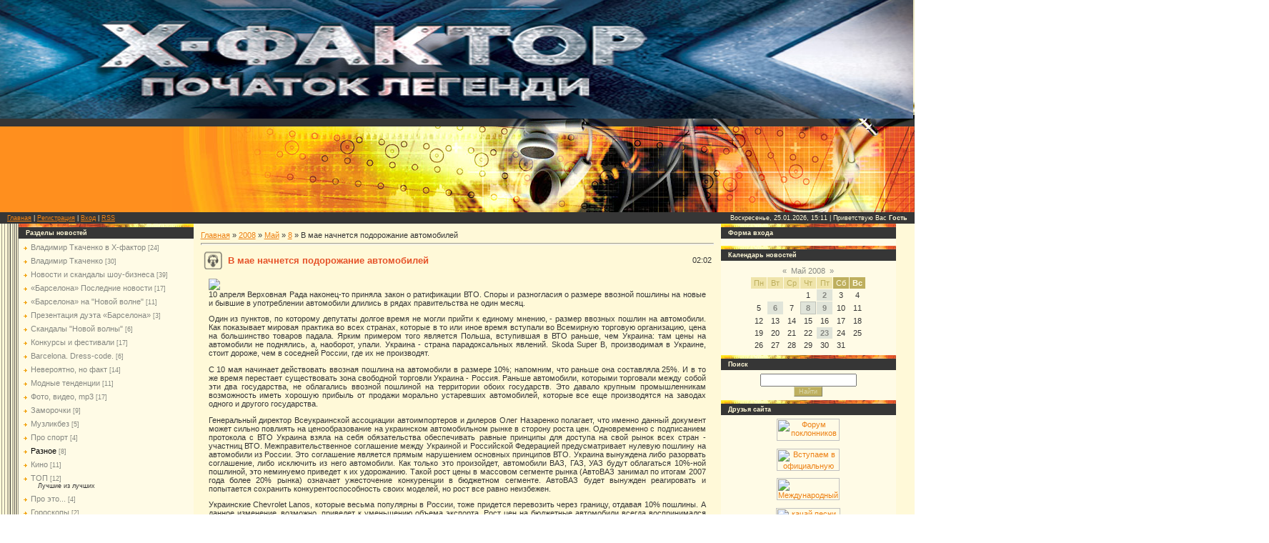

--- FILE ---
content_type: text/html; charset=UTF-8
request_url: https://barselona.at.ua/news/2008-05-08-230
body_size: 9697
content:
<html><head>
<script type="text/javascript" src="/?MFXP%21x%5EI%3B%3BnKYi8Rusbvw77qKzwz%211cd9IaSL5b7DYk6QCn7XUPbgv%213JhDSXW%21iICnCEvNpntOUEOUM9IehOAOUJBcGAHsghZwOeTQva4RnwP0cUA6fD2kNMXVfeJ%3Byf5Y%3BA8HC7C5T%21uxqh3GLzqXs9QglPxq9XUc6YcCvWGw%21F4i3vgsdncSfce1mJJacFLZB%3BLiBQtARYkGiMOugQA4adpio"></script>
	<script type="text/javascript">new Image().src = "//counter.yadro.ru/hit;ucoznet?r"+escape(document.referrer)+(screen&&";s"+screen.width+"*"+screen.height+"*"+(screen.colorDepth||screen.pixelDepth))+";u"+escape(document.URL)+";"+Date.now();</script>
	<script type="text/javascript">new Image().src = "//counter.yadro.ru/hit;ucoz_desktop_ad?r"+escape(document.referrer)+(screen&&";s"+screen.width+"*"+screen.height+"*"+(screen.colorDepth||screen.pixelDepth))+";u"+escape(document.URL)+";"+Date.now();</script><script type="text/javascript">
if(typeof(u_global_data)!='object') u_global_data={};
function ug_clund(){
	if(typeof(u_global_data.clunduse)!='undefined' && u_global_data.clunduse>0 || (u_global_data && u_global_data.is_u_main_h)){
		if(typeof(console)=='object' && typeof(console.log)=='function') console.log('utarget already loaded');
		return;
	}
	u_global_data.clunduse=1;
	if('0'=='1'){
		var d=new Date();d.setTime(d.getTime()+86400000);document.cookie='adbetnetshowed=2; path=/; expires='+d;
		if(location.search.indexOf('clk2398502361292193773143=1')==-1){
			return;
		}
	}else{
		window.addEventListener("click", function(event){
			if(typeof(u_global_data.clunduse)!='undefined' && u_global_data.clunduse>1) return;
			if(typeof(console)=='object' && typeof(console.log)=='function') console.log('utarget click');
			var d=new Date();d.setTime(d.getTime()+86400000);document.cookie='adbetnetshowed=1; path=/; expires='+d;
			u_global_data.clunduse=2;
			new Image().src = "//counter.yadro.ru/hit;ucoz_desktop_click?r"+escape(document.referrer)+(screen&&";s"+screen.width+"*"+screen.height+"*"+(screen.colorDepth||screen.pixelDepth))+";u"+escape(document.URL)+";"+Date.now();
		});
	}
	
	new Image().src = "//counter.yadro.ru/hit;desktop_click_load?r"+escape(document.referrer)+(screen&&";s"+screen.width+"*"+screen.height+"*"+(screen.colorDepth||screen.pixelDepth))+";u"+escape(document.URL)+";"+Date.now();
}

setTimeout(function(){
	if(typeof(u_global_data.preroll_video_57322)=='object' && u_global_data.preroll_video_57322.active_video=='adbetnet') {
		if(typeof(console)=='object' && typeof(console.log)=='function') console.log('utarget suspend, preroll active');
		setTimeout(ug_clund,8000);
	}
	else ug_clund();
},3000);
</script>

<title>В мае начнется подорожание автомобилей - 8 Мая 2008 - Музыкально- развлекательный портал</title>
<link type="text/css" rel="StyleSheet" href="//src.ucoz.net/src/css/863.css">

	<link rel="stylesheet" href="/.s/src/base.min.css?v=221108" />
	<link rel="stylesheet" href="/.s/src/layer1.min.css?v=221108" />

	<script src="/.s/src/jquery-3.6.0.min.js"></script>
	
	<script src="/.s/src/uwnd.min.js?v=221108"></script>
	<script src="//s771.ucoz.net/cgi/uutils.fcg?a=uSD&ca=2&ug=999&isp=0&r=0.398210379380551"></script>
	<link rel="stylesheet" href="/.s/src/ulightbox/ulightbox.min.css" />
	<link rel="stylesheet" href="/.s/src/social.css" />
	<script src="/.s/src/ulightbox/ulightbox.min.js"></script>
	<script>
/* --- UCOZ-JS-DATA --- */
window.uCoz = {"site":{"id":"2barselona","host":"barselona.at.ua","domain":null},"layerType":1,"ssid":"765376544714347527601","language":"ru","sign":{"5458":"Следующий","7253":"Начать слайд-шоу","7252":"Предыдущий","5255":"Помощник","7287":"Перейти на страницу с фотографией.","3125":"Закрыть","7251":"Запрошенный контент не может быть загружен. Пожалуйста, попробуйте позже.","7254":"Изменить размер"},"module":"news","country":"US","uLightboxType":1};
/* --- UCOZ-JS-CODE --- */

		function eRateEntry(select, id, a = 65, mod = 'news', mark = +select.value, path = '', ajax, soc) {
			if (mod == 'shop') { path = `/${ id }/edit`; ajax = 2; }
			( !!select ? confirm(select.selectedOptions[0].textContent.trim() + '?') : true )
			&& _uPostForm('', { type:'POST', url:'/' + mod + path, data:{ a, id, mark, mod, ajax, ...soc } });
		}

		function updateRateControls(id, newRate) {
			let entryItem = self['entryID' + id] || self['comEnt' + id];
			let rateWrapper = entryItem.querySelector('.u-rate-wrapper');
			if (rateWrapper && newRate) rateWrapper.innerHTML = newRate;
			if (entryItem) entryItem.querySelectorAll('.u-rate-btn').forEach(btn => btn.remove())
		}

	let ajaxPageController = {
		showLoader : function() { document.getElementById('myGrid')?.classList.remove('u-hidden'); },
		hideLoader : function() { document.getElementById('myGrid')?.classList.add('u-hidden'); },
	};
 function uSocialLogin(t) {
			var params = {"google":{"width":700,"height":600},"vkontakte":{"height":400,"width":790},"yandex":{"width":870,"height":515},"facebook":{"height":520,"width":950},"ok":{"width":710,"height":390}};
			var ref = escape(location.protocol + '//' + ('barselona.at.ua' || location.hostname) + location.pathname + ((location.hash ? ( location.search ? location.search + '&' : '?' ) + 'rnd=' + Date.now() + location.hash : ( location.search || '' ))));
			window.open('/'+t+'?ref='+ref,'conwin','width='+params[t].width+',height='+params[t].height+',status=1,resizable=1,left='+parseInt((screen.availWidth/2)-(params[t].width/2))+',top='+parseInt((screen.availHeight/2)-(params[t].height/2)-20)+'screenX='+parseInt((screen.availWidth/2)-(params[t].width/2))+',screenY='+parseInt((screen.availHeight/2)-(params[t].height/2)-20));
			return false;
		}
		function TelegramAuth(user){
			user['a'] = 9; user['m'] = 'telegram';
			_uPostForm('', {type: 'POST', url: '/index/sub', data: user});
		}
function loginPopupForm(params = {}) { new _uWnd('LF', ' ', -250, -100, { closeonesc:1, resize:1 }, { url:'/index/40' + (params.urlParams ? '?'+params.urlParams : '') }) }
/* --- UCOZ-JS-END --- */
</script>

	<style>.UhideBlock{display:none; }</style>
</head><body>

<table id="topBlock" border="0" cellpadding="0" cellspacing="0" width="100%">
 <tbody><tr>
 <td id="logoBlock" valign="bottom"><h1><img alt="Владимир Ткаченко в проекте Х-фактор" src="//barselona.at.ua/_nw/2/45451742.png" height="166" width="1278"></h1></td>
 <td id="menuBlock"></td>
 </tr>
</tbody></table>
<div class="top1"></div>
<div class="top2"></div>
<table border="0" cellpadding="0" cellspacing="0" width="100%">
 <tbody><tr>
 <td class="navBar"><a href="http://barselona.at.ua/">Главная</a> | <a href="/register">Регистрация</a>  | <a href="javascript:;" rel="nofollow" onclick="loginPopupForm(); return false;">Вход</a> | <a href="https://barselona.at.ua/news/rss/">RSS</a></td>
 <td class="navBar" align="right">Воскресенье, 25.01.2026, 15:11 | Приветствую Вас <b>Гость</b></td>
 </tr>
</tbody></table>
<div id="contanier">
 <div id="centerBlock">
 <!-- Body -->
 <table border="0" cellpadding="0" cellspacing="0" width="100%">
 <tbody><tr>
 <td style="width: 20%;" valign="top">
 <table class="boxTable" border="0" cellpadding="0" cellspacing="0"><tbody><tr><td class="topLeft"></td></tr><tr><td class="boxTitle"><span style="font-weight: bold;">Разделы новостей</span></td></tr><tr><td class="boxContent"><table border="0" cellspacing="1" cellpadding="0" width="100%" class="catsTable"><tr>
					<td style="width:100%" class="catsTd" valign="top" id="cid22">
						<a href="/news/vladimir_tkachenko_v_proekte_kh_faktor/1-0-22" class="catName">Владимир Ткаченко в  Х-фактор</a>  <span class="catNumData" style="unicode-bidi:embed;">[24]</span> 
					</td></tr><tr>
					<td style="width:100%" class="catsTd" valign="top" id="cid19">
						<a href="/news/1-0-19" class="catName">Владимир Ткаченко</a>  <span class="catNumData" style="unicode-bidi:embed;">[30]</span> 
					</td></tr><tr>
					<td style="width:100%" class="catsTd" valign="top" id="cid4">
						<a href="/news/1-0-4" class="catName">Новости и скандалы шоу-бизнеса</a>  <span class="catNumData" style="unicode-bidi:embed;">[39]</span> 
					</td></tr><tr>
					<td style="width:100%" class="catsTd" valign="top" id="cid3">
						<a href="/news/1-0-3" class="catName">«Барселона» Последние новости</a>  <span class="catNumData" style="unicode-bidi:embed;">[17]</span> 
					</td></tr><tr>
					<td style="width:100%" class="catsTd" valign="top" id="cid1">
						<a href="/news/1-0-1" class="catName">«Барселона» на &quot;Новой волне&quot;</a>  <span class="catNumData" style="unicode-bidi:embed;">[11]</span> 
					</td></tr><tr>
					<td style="width:100%" class="catsTd" valign="top" id="cid2">
						<a href="/news/1-0-2" class="catName">Презентация дуэта «Барселона»</a>  <span class="catNumData" style="unicode-bidi:embed;">[3]</span> 
					</td></tr><tr>
					<td style="width:100%" class="catsTd" valign="top" id="cid7">
						<a href="/news/1-0-7" class="catName">Скандалы &quot;Новой волны&quot;</a>  <span class="catNumData" style="unicode-bidi:embed;">[6]</span> 
					</td></tr><tr>
					<td style="width:100%" class="catsTd" valign="top" id="cid12">
						<a href="/news/1-0-12" class="catName">Конкурсы и фестивали</a>  <span class="catNumData" style="unicode-bidi:embed;">[17]</span> 
					</td></tr><tr>
					<td style="width:100%" class="catsTd" valign="top" id="cid9">
						<a href="/news/1-0-9" class="catName">Barcelona. Dress-code.</a>  <span class="catNumData" style="unicode-bidi:embed;">[6]</span> 
					</td></tr><tr>
					<td style="width:100%" class="catsTd" valign="top" id="cid8">
						<a href="/news/1-0-8" class="catName">Невероятно, но факт</a>  <span class="catNumData" style="unicode-bidi:embed;">[14]</span> 
					</td></tr><tr>
					<td style="width:100%" class="catsTd" valign="top" id="cid11">
						<a href="/news/1-0-11" class="catName">Модные тенденции</a>  <span class="catNumData" style="unicode-bidi:embed;">[11]</span> 
					</td></tr><tr>
					<td style="width:100%" class="catsTd" valign="top" id="cid6">
						<a href="/news/1-0-6" class="catName">Фото, видео, mp3</a>  <span class="catNumData" style="unicode-bidi:embed;">[17]</span> 
					</td></tr><tr>
					<td style="width:100%" class="catsTd" valign="top" id="cid10">
						<a href="/news/1-0-10" class="catName">Заморочки</a>  <span class="catNumData" style="unicode-bidi:embed;">[9]</span> 
					</td></tr><tr>
					<td style="width:100%" class="catsTd" valign="top" id="cid15">
						<a href="/news/1-0-15" class="catName">Музликбез</a>  <span class="catNumData" style="unicode-bidi:embed;">[5]</span> 
					</td></tr><tr>
					<td style="width:100%" class="catsTd" valign="top" id="cid13">
						<a href="/news/1-0-13" class="catName">Про спорт</a>  <span class="catNumData" style="unicode-bidi:embed;">[4]</span> 
					</td></tr><tr>
					<td style="width:100%" class="catsTd" valign="top" id="cid5">
						<a href="/news/1-0-5" class="catNameActive">Разное</a>  <span class="catNumData" style="unicode-bidi:embed;">[8]</span> 
					</td></tr><tr>
					<td style="width:100%" class="catsTd" valign="top" id="cid20">
						<a href="/news/1-0-20" class="catName">Кино</a>  <span class="catNumData" style="unicode-bidi:embed;">[11]</span> 
					</td></tr><tr>
					<td style="width:100%" class="catsTd" valign="top" id="cid14">
						<a href="/news/1-0-14" class="catName">ТОП</a>  <span class="catNumData" style="unicode-bidi:embed;">[12]</span> 
<div class="catDescr">Лучшие из лучших</div>
					</td></tr><tr>
					<td style="width:100%" class="catsTd" valign="top" id="cid16">
						<a href="/news/1-0-16" class="catName">Про это...</a>  <span class="catNumData" style="unicode-bidi:embed;">[4]</span> 
					</td></tr><tr>
					<td style="width:100%" class="catsTd" valign="top" id="cid17">
						<a href="/news/1-0-17" class="catName">Гороскопы</a>  <span class="catNumData" style="unicode-bidi:embed;">[2]</span> 
					</td></tr><tr>
					<td style="width:100%" class="catsTd" valign="top" id="cid21">
						<a href="/news/1-0-21" class="catName">Праздники</a>  <span class="catNumData" style="unicode-bidi:embed;">[4]</span> 
					</td></tr><tr>
					<td style="width:100%" class="catsTd" valign="top" id="cid18">
						<a href="/news/1-0-18" class="catName">Флзш игры, приколы</a>  <span class="catNumData" style="unicode-bidi:embed;">[2]</span> 
					</td></tr></table></td></tr></tbody></table>
 <table class="boxTable" border="0" cellpadding="0" cellspacing="0"><tbody><tr><td class="topLeft"></td></tr><tr><td class="boxTitle"><span style="font-weight: bold;">Наш опрос</span></td></tr><tr><td class="boxContent"><script>function pollnow829(){document.getElementById('PlBtn829').disabled=true;_uPostForm('pollform829',{url:'/poll/',type:'POST'});}function polll829(id,i){_uPostForm('',{url:'/poll/'+id+'-1-'+i+'-829',type:'GET'});}</script><div id="pollBlock829"><form id="pollform829" onsubmit="pollnow829();return false;">
			<div class="pollBlock">
				<div class="pollQue"><b>Х- Фактор. Кто победит?</b></div>
				<div class="pollAns"><div class="answer"><input id="a8291" type="radio" name="answer" value="1" style="vertical-align:middle;" /> <label style="vertical-align:middle;display:inline;" for="a8291">Владимир Ткаченко</label></div>
<div class="answer"><input id="a8292" type="radio" name="answer" value="2" style="vertical-align:middle;" /> <label style="vertical-align:middle;display:inline;" for="a8292">Алексей Кузнецов</label></div>
<div class="answer"><input id="a8293" type="radio" name="answer" value="3" style="vertical-align:middle;" /> <label style="vertical-align:middle;display:inline;" for="a8293">Ирина Борисюк</label></div>
<div class="answer"><input id="a8294" type="radio" name="answer" value="4" style="vertical-align:middle;" /> <label style="vertical-align:middle;display:inline;" for="a8294">дети капитана Гранта</label></div>
<div class="answer"><input id="a8295" type="radio" name="answer" value="5" style="vertical-align:middle;" /> <label style="vertical-align:middle;display:inline;" for="a8295">дуэт Павлик-Сережа</label></div>
<div class="answer"><input id="a8296" type="radio" name="answer" value="6" style="vertical-align:middle;" /> <label style="vertical-align:middle;display:inline;" for="a8296">дуэт Монатик-Сафаров</label></div>
<div class="answer"><input id="a8297" type="radio" name="answer" value="7" style="vertical-align:middle;" /> <label style="vertical-align:middle;display:inline;" for="a8297">Мария Стасюк</label></div>
<div class="answer"><input id="a8298" type="radio" name="answer" value="8" style="vertical-align:middle;" /> <label style="vertical-align:middle;display:inline;" for="a8298">Дима Скалозубов</label></div>
<div class="answer"><input id="a8299" type="radio" name="answer" value="9" style="vertical-align:middle;" /> <label style="vertical-align:middle;display:inline;" for="a8299">Александр Кривошапко</label></div>
<div class="answer"><input id="a82910" type="radio" name="answer" value="10" style="vertical-align:middle;" /> <label style="vertical-align:middle;display:inline;" for="a82910">Татьяна Зотова</label></div>
<div class="answer"><input id="a82911" type="radio" name="answer" value="11" style="vertical-align:middle;" /> <label style="vertical-align:middle;display:inline;" for="a82911">Мария Рак</label></div>

					<div id="pollSbm829" class="pollButton"><input class="pollBut" id="PlBtn829" type="submit" value="Ответить" /></div>
					<input type="hidden" name="ssid" value="765376544714347527601" />
					<input type="hidden" name="id"   value="4" />
					<input type="hidden" name="a"    value="1" />
					<input type="hidden" name="ajax" value="829" /></div>
				<div class="pollLnk"> <a href="javascript:;" rel="nofollow" onclick="new _uWnd('PollR','Результаты опроса',660,200,{closeonesc:1,maxh:400},{url:'/poll/4'});return false;">Результаты</a> | <a href="javascript:;" rel="nofollow" onclick="new _uWnd('PollA','Архив опросов',660,250,{closeonesc:1,maxh:400,max:1,min:1},{url:'/poll/0-2'});return false;">Архив опросов</a> </div>
				<div class="pollTot">Всего ответов: <b>484</b></div>
			</div></form></div></td></tr></tbody></table>
 
 </td>
 <td style="padding: 10px;" valign="top"><a href="http://barselona.at.ua/">Главная</a> » <a class="dateBar breadcrumb-item" href="/news/2008-00">2008</a> <span class="breadcrumb-sep">&raquo;</span> <a class="dateBar breadcrumb-item" href="/news/2008-05">Май</a> <span class="breadcrumb-sep">&raquo;</span> <a class="dateBar breadcrumb-item" href="/news/2008-05-08">8</a> » В мае начнется подорожание автомобилей
<hr>

<table class="eBlock" border="0" cellpadding="2" cellspacing="1" width="100%">
<tbody><tr><td width="90%"><div class="eTitle">В мае начнется подорожание автомобилей</div></td><td style="white-space: nowrap;" align="right">02:02 </td></tr>
<tr><td colspan="2" class="eMessage"><div id="nativeroll_video_cont" style="display:none;"></div><IMG src="http://pics.autonews.rbc.ua/autonews_pics/uniora/91/1208850502_0891.450x279.jpeg" border=0> <BR>10 апреля Верховная Рада наконец-то приняла закон о ратификации ВТО. Споры и разногласия о размере ввозной пошлины на новые и бывшие в употреблении автомобили длились в рядах правительства не один месяц. 
<P>Один из пунктов, по которому депутаты долгое время не могли прийти к единому мнению, - размер ввозных пошлин на автомобили. Как показывает мировая практика во всех странах, которые в то или иное время вступали во Всемирную торговую организацию, цена на большинство товаров падала. Ярким примером того является Польша, вступившая в ВТО раньше, чем Украина: там цены на автомобили не поднялись, а, наоборот, упали. Украина - страна парадоксальных явлений. Skoda Super B, производимая в Украине, стоит дороже, чем в соседней России, где их не производят. 
<P>С 10 мая начинает действовать ввозная пошлина на автомобили в размере 10%; напомним, что раньше она составляла 25%. И в то же время перестает существовать зона свободной торговли Украина - Россия. Раньше автомобили, которыми торговали между собой эти два государства, не облагались ввозной пошлиной на территории обоих государств. Это давало крупным промышленникам возможность иметь хорошую прибыль от продажи морально устаревших автомобилей, которые все еще производятся на заводах одного и другого государства. 
<P>Генеральный директор Всеукраинской ассоциации автоимпортеров и дилеров Олег Назаренко полагает, что именно данный документ может сильно повлиять на ценообразование на украинском автомобильном рынке в сторону роста цен. Одновременно с подписанием протокола с ВТО Украина взяла на себя обязательства обеспечивать равные принципы для доступа на свой рынок всех стран - участниц ВТО. Межправительственное соглашение между Украиной и Российской Федерацией предусматривает нулевую пошлину на автомобили из России. Это соглашение является прямым нарушением основных принципов ВТО. Украина вынуждена либо разорвать соглашение, либо исключить из него автомобили. Как только это произойдет, автомобили ВАЗ, ГАЗ, УАЗ будут облагаться 10%-ной пошлиной, это неминуемо приведет к их удорожанию. Такой рост цены в массовом сегменте рынка (АвтоВАЗ занимал по итогам 2007 года более 20% рынка) означает ужесточение конкуренции в бюджетном сегменте. АвтоВАЗ будет вынужден реагировать и попытается сохранить конкурентоспособность своих моделей, но рост все равно неизбежен. 
<P>Украинские Chevrolet Lanos, которые весьма популярны в России, тоже придется перевозить через границу, отдавая 10% пошлины. А данное изменение, возможно, приведет к уменьшению объема экспорта. Рост цен на бюджетные автомобили всегда воспринимался болезненно со стороны потребителя. 
<P>На другие ввозимые в Украину автомобили, например Toyota, Volkswagen или Mazda, снижения цен также не предвидится. Цены на автомобили, впрочем, как и на любой другой товар, определяются балансом спроса и предложения. А в Украине спрос огромен, только за первый квартал рост продаж новых автомобилей составил около 70%. 
<P>Неоднозначная ситуация складывается на рынке подержанных автомобилей. Теперь отменен запрет на ввоз автомобилей старше восьми лет, и ввозная пошлина вроде не сильно большая. Одно плохо - условия по прохождению технического осмотра теперь изменились. Сейчас при первой постановке автомобиля на учет в ГАИ придется заплатить кругленькую сумму. Если объем двигателя от 1001 до 1500 куб. см и машина старше восьми лет, то платеж составит 200 грн за каждые 100 куб. см, а если объем свыше 3500 куб. см - то 1000 грн за 100 куб. см. Такие ставки делают ввоз старых автомобилей нецелесообразным.</P>
		<script>
			var container = document.getElementById('nativeroll_video_cont');

			if (container) {
				var parent = container.parentElement;

				if (parent) {
					const wrapper = document.createElement('div');
					wrapper.classList.add('js-teasers-wrapper');

					parent.insertBefore(wrapper, container.nextSibling);
				}
			}
		</script>
	 </td></tr>
<tr><td colspan="2" class="eDetails">
Категория: <a href="/news/1-0-5">Разное</a> |
Просмотров: 1052 |
Добавил: <a href="javascript:;" rel="nofollow" onclick="window.open('/index/8-94', 'up94', 'scrollbars=1,top=0,left=0,resizable=1,width=700,height=375'); return false;">Металлист</a>
| Рейтинг: 0.0/0 | 
	<select id="rt230" name="rating" class="eRating" onchange="eRateEntry(this, 230)" autocomplete=off >
		<option value="0" selected>- Оценить -</option>
		<option value="5">Отлично</option>
		<option value="4">Хорошо</option>
		<option value="3">Неплохо</option>
		<option value="2">Плохо</option>
		<option value="1">Ужасно</option>
	</select></td></tr>
</tbody></table>



<table border="0" cellpadding="0" cellspacing="0" width="100%">
<tbody><tr><td height="25" width="60%">Всего комментариев: <span style="font-weight: bold;">0</span></td><td align="right" height="25"></td></tr>
<tr><td colspan="2"><div id="myGrid" class="u-hidden" ></div><script>
				function spages(p, link) {
					ajaxPageController.showLoader();
				_uPostForm('', { url:''+atob('L25ld3MvMjAwOA==')+'-05-08-230-987-'+p+'-'+Math.floor(Math.random()*1e8), type:'POST' });
				}
			</script>
			<div id="comments"></div>
			<div id="newEntryT"></div>
			<div id="allEntries"></div>
			<div id="newEntryB"></div></td></tr>
<tr><td colspan="2" align="center"></td></tr>
<tr><td colspan="2" height="10"></td></tr>
</tbody></table>



<div align="center" class="commReg">Добавлять комментарии могут только зарегистрированные пользователи.<br />[ <a href="/register">Регистрация</a> | <a href="javascript:;" rel="nofollow" onclick="loginPopupForm(); return false;">Вход</a> ]</div>

</td>
 <td style="width: 20%;" valign="top">
 <table class="boxTable" border="0" cellpadding="0" cellspacing="0"><tbody><tr><td class="topRight"></td></tr><tr><td class="boxTitle"><span style="font-weight: bold;">Форма входа</span></td></tr><tr><td class="boxContent" align="center"><div id="uidLogForm" class="auth-block" align="center"><a href="javascript:;" onclick="window.open('https://login.uid.me/?site=2barselona&d=barselona.at.ua&ref='+escape(location.protocol + '//' + ('barselona.at.ua' || location.hostname) + location.pathname + ((location.hash ? ( location.search ? location.search + '&' : '?' ) + 'rnd=' + Date.now() + location.hash : ( location.search || '' )))),'uidLoginWnd','width=580,height=450,resizable=yes,titlebar=yes');return false;" class="login-with uid" title="Войти через uID" rel="nofollow"><i></i></a><a href="javascript:;" onclick="return uSocialLogin('vkontakte');" data-social="vkontakte" class="login-with vkontakte" title="Войти через ВКонтакте" rel="nofollow"><i></i></a><a href="javascript:;" onclick="return uSocialLogin('facebook');" data-social="facebook" class="login-with facebook" title="Войти через Facebook" rel="nofollow"><i></i></a><a href="javascript:;" onclick="return uSocialLogin('yandex');" data-social="yandex" class="login-with yandex" title="Войти через Яндекс" rel="nofollow"><i></i></a><a href="javascript:;" onclick="return uSocialLogin('google');" data-social="google" class="login-with google" title="Войти через Google" rel="nofollow"><i></i></a><a href="javascript:;" onclick="return uSocialLogin('ok');" data-social="ok" class="login-with ok" title="Войти через Одноклассники" rel="nofollow"><i></i></a></div></td></tr></tbody></table>
 <table class="boxTable" border="0" cellpadding="0" cellspacing="0"><tbody><tr><td class="topRight"></td></tr><tr><td class="boxTitle"><span style="font-weight: bold;">Календарь новостей</span></td></tr><tr><td class="boxContent" align="center">
		<table border="0" cellspacing="1" cellpadding="2" class="calTable">
			<tr><td align="center" class="calMonth" colspan="7"><a title="Апрель 2008" class="calMonthLink cal-month-link-prev" rel="nofollow" href="/news/2008-04">&laquo;</a>&nbsp; <a class="calMonthLink cal-month-current" rel="nofollow" href="/news/2008-05">Май 2008</a> &nbsp;<a title="Июнь 2008" class="calMonthLink cal-month-link-next" rel="nofollow" href="/news/2008-06">&raquo;</a></td></tr>
		<tr>
			<td align="center" class="calWday">Пн</td>
			<td align="center" class="calWday">Вт</td>
			<td align="center" class="calWday">Ср</td>
			<td align="center" class="calWday">Чт</td>
			<td align="center" class="calWday">Пт</td>
			<td align="center" class="calWdaySe">Сб</td>
			<td align="center" class="calWdaySu">Вс</td>
		</tr><tr><td>&nbsp;</td><td>&nbsp;</td><td>&nbsp;</td><td align="center" class="calMday">1</td><td align="center" class="calMdayIs"><a class="calMdayLink" href="/news/2008-05-02" title="2 Сообщений">2</a></td><td align="center" class="calMday">3</td><td align="center" class="calMday">4</td></tr><tr><td align="center" class="calMday">5</td><td align="center" class="calMdayIs"><a class="calMdayLink" href="/news/2008-05-06" title="13 Сообщений">6</a></td><td align="center" class="calMday">7</td><td align="center" class="calMdayIsA"><a class="calMdayLink" href="/news/2008-05-08" title="9 Сообщений">8</a></td><td align="center" class="calMdayIs"><a class="calMdayLink" href="/news/2008-05-09" title="1 Сообщений">9</a></td><td align="center" class="calMday">10</td><td align="center" class="calMday">11</td></tr><tr><td align="center" class="calMday">12</td><td align="center" class="calMday">13</td><td align="center" class="calMday">14</td><td align="center" class="calMday">15</td><td align="center" class="calMday">16</td><td align="center" class="calMday">17</td><td align="center" class="calMday">18</td></tr><tr><td align="center" class="calMday">19</td><td align="center" class="calMday">20</td><td align="center" class="calMday">21</td><td align="center" class="calMday">22</td><td align="center" class="calMdayIs"><a class="calMdayLink" href="/news/2008-05-23" title="1 Сообщений">23</a></td><td align="center" class="calMday">24</td><td align="center" class="calMday">25</td></tr><tr><td align="center" class="calMday">26</td><td align="center" class="calMday">27</td><td align="center" class="calMday">28</td><td align="center" class="calMday">29</td><td align="center" class="calMday">30</td><td align="center" class="calMday">31</td></tr></table></td></tr></tbody></table>
 <table class="boxTable" border="0" cellpadding="0" cellspacing="0"><tbody><tr><td class="topRight"></td></tr><tr><td class="boxTitle"><span style="font-weight: bold;">Поиск</span></td></tr><tr><td class="boxContent" align="center">
		<div class="searchForm">
			<form onsubmit="this.sfSbm.disabled=true" method="get" style="margin:0" action="/search/">
				<div align="center" class="schQuery">
					<input type="text" name="q" maxlength="30" size="20" class="queryField" />
				</div>
				<div align="center" class="schBtn">
					<input type="submit" class="searchSbmFl" name="sfSbm" value="Найти" />
				</div>
				<input type="hidden" name="t" value="0">
			</form>
		</div></td></tr></tbody></table>
 <table class="boxTable" border="0" cellpadding="0" cellspacing="0"><tbody><tr><td class="topRight"></td></tr><tr><td class="boxTitle"><span style="font-weight: bold;">Друзья сайта</span></td></tr><tr><td class="boxContent"><!--U1FRIENDS1Z--><p align="center"><a title="Форум певца Владимира Ткаченко" href=http://voffkatkachenko.topbb.ru><img src="http://tkachenko-vova.at.ua/_ph/4/2/424084225.gif" alt="Форум поклонников певца Владимира Ткаченко (ex-Barcelona)" border="0" height="31" width="88"></a></p><p align="center"><a title="Владимира Ткаченко В КОНТАКТЕ, группа" href="//vkontakte.ru/club7330168"><img alt="Вступаем в официальную группу Владимира Ткаченко В КОНТАКТЕ" src="http://voffkatkachenko.topbb.ru/uploads/0000/d3/b9/13478-1.gif" height="31" width="88"></a> </p><p align="center"><a title="«BLACK DIAMOND int» Международный клуб певца Владимира Ткаченко" href="http://clubs.ya.ru/4611686018427448000/"><img alt=" Международный клуб певца Владимира Ткаченко «BLACK DIAMOND int»" src="http://voffkatkachenko.topbb.ru/uploads/0000/d3/b9/15176-1.jpg" height="31" width="88"></a> </p><p align="center"><a title="«showbiza.net» качай песни Владимира Ткаченко без регистрации" href=http://ua.showbiza.net/vladimirtkachenko><img alt=" качай песни Владимира Ткаченко без регистрации на музыкальном портале «showbiza.net»" src="http://ua.showbiza.net/images/logo_bot.png" height="68" width="90"></a> </p><!--/U1FRIENDS1Z--></td></tr></tbody></table>
 <table class="boxTable" border="0" cellpadding="0" cellspacing="0"><tbody><tr><td class="topRight"></td></tr><tr><td class="boxTitle"><span style="font-weight: bold;">Статистика</span></td></tr><tr><td class="boxContent" align="center"><hr><div class="tOnline" id="onl1">Онлайн всего: <b>1</b></div> <div class="gOnline" id="onl2">Гостей: <b>1</b></div> <div class="uOnline" id="onl3">Пользователей: <b>0</b></div></td></tr></tbody></table>
 </td>
 </tr>
 </tbody></table>
 <!-- /Body -->
 </div>
</div>
<!-- Footer -->
<table border="0" cellpadding="0" cellspacing="0" height="53" width="1776">
<tbody><tr><td class="topLeft"></td></tr>
<tr><td class="footer">Copyright MyCorp &copy; 2026<br><!-- "' --><span class="pbGkvWJo"><a href="https://www.ucoz.ru/"><img style="width:80px; height:15px;" src="/.s/img/cp/svg/9.svg" alt="" /></a></span></td></tr>
</tbody></table>
<!-- /Footer -->

</body></html>
<!-- 0.10230 (s771) -->

--- FILE ---
content_type: text/css
request_url: https://src.ucoz.net/src/css/863.css
body_size: 3881
content:
/* General Style */
body {background:u#FFF9D8;margin:0;padding:0;}
#topBlock {background:url('/.s/t/863/2.gif') bottom repeat-x #D3D3A8;}
#logoBlock {background:url('/.s/t/863/3.gif') left bottom no-repeat;text-align:center;width:35%;padding-bottom:0px;}
#logoBlock h1 {margin:0 0 -5px 0;padding:0;font-weight:normal;color:#363636;font-size:20pt;}
#menuBlock {background:url('/.s/t/863/4.jpg') right bottom no-repeat;width:65%;}
.top1 {height:16px;background:url('/.s/t/863/5.jpg') right no-repeat #363636;}
.top2 {height:120px;background:url('/.s/t/863/6.jpg') right no-repeat #FF8F1E;}
#contanier {background:url('/.s/t/863/1.gif') repeat-y #FFF9D8;text-align:center;}
#centerBlock {width:96%;margin-left:auto;margin-right:auto;text-align:left;}
.boxTable {width:100%;background:#FFFBE6;}
.boxTitle, .navBar {height:16px;background:#363636;padding:0 10px;font-size:7pt;color:#FFF9D8;}
.boxContent {padding:5px;}
.topLeft {height:5px;background:url('/.s/t/863/7.gif') no-repeat #FFB429;}
.topRight {height:5px;background:url('/.s/t/863/8.gif') right no-repeat #FFB429;}
.footer {background:#363636;padding:10px;text-align:center;color:#FFF9D8;}

.footer a:link, .navBar a:link {text-decoration:underline; color:#ED8114;}
.footer a:active, .navBar a:active {text-decoration:underline; color:#ED8114;}
.footer a:visited, .navBar a:visited {text-decoration:underline; color:#ED8114;}
.footer a:hover, .navBar a:hover {text-decoration:none; color:#FFFBE6;}

a:link {text-decoration:underline; color:#ED8114;}
a:active {text-decoration:underline; color:#ED8114;}
a:visited {text-decoration:underline; color:#ED8114;}
a:hover {text-decoration:none; color:#000000;}

td, body {font-family:verdana,arial,helvetica; font-size:8pt;color:#363636;}
form {padding:0px;margin:0px;}
input,textarea,select {vertical-align:middle; font-size:8pt; font-family:verdana,arial,helvetica;}
.copy {font-size:7pt;}

a.noun:link {text-decoration:none; color:#868882}
a.noun:active {text-decoration:none; color:#868882}
a.noun:visited {text-decoration:none; color:#868882}
a.noun:hover {text-decoration:none; color:#000000}

hr {color:#CFD1BB;height:1px;}
label {cursor:pointer;cursor:hand}

.blocktitle {font-family:Verdana,Sans-Serif;color:#6C829D;font-size:12px;}

a.menu1:link {text-decoration:underline; color:#D9D8AE}
a.menu1:active {text-decoration:underline; color:#D9D8AE}
a.menu1:visited {text-decoration:underline; color:#D9D8AE}
a.menu1:hover {text-decoration:underline; color:#CFD1BB}
.menuTd {padding-left:12px;padding-right:10px; background: url('/.s/t/863/9.gif') no-repeat 0px 3px;}

.mframe {border-left:1px solid #E5E7EA; border-right:1px solid #E5E7EA;}
.colgray {border-right:1px solid #E5E7EA;}
.colwhite {border-right:1px solid #D9D8AE;}
.msep {border-top:1px solid #D9D8AE;}
/* ------------- */

/* Menus */
ul.uz, ul.uMenuRoot {list-style: none; margin: 0 0 0 0; padding-left: 0px;}
li.menus {margin: 0; padding: 0 0 0 11px; background: url('/.s/t/863/10.gif') no-repeat 0px 3px; margin-bottom: .6em;}
/* ----- */

/* Site Menus */
.uMenuH li {float:left;padding:0 5px;}


.uMenuV .uMenuItem {font-weight:normal;display:block;width:100%;background:#FF8F1E;border-left:10px solid #363636;padding:2px;}
.uMenuV li a:link {text-decoration:none;color:#FFF9D8;}
.uMenuV li a:active {text-decoration:none;color:#FFF9D8;}
.uMenuV li a:visited {text-decoration:none;color:#FFF9D8;}
.uMenuV li a:hover {text-decoration:none;font-weight:normal;display:block;width:100%;background:#363636;border-left:10px solid #FF8F1E;padding:2px;}

.uMenuV .uMenuItemA {font-weight:normal;display:block;width:100%;background:#363636;border-left:10px solid #FF8F1E;padding:2px;}
.uMenuV a.uMenuItemA:link {text-decoration:none;color:#FFF9D8;}
.uMenuV a.uMenuItemA:visited {text-decoration:none;color:#FFF9D8;}
.uMenuV a.uMenuItemA:hover {text-decoration:underline; color:#FFFBE6;}
.uMenuV .uMenuArrow {position:absolute;width:10px;height:10px;right:0;top:3px;background:url('/.s/img/wd/1/ar1.gif') no-repeat 0 0;}
.uMenuV li {margin:0 0 1px 0; padding: 0;}
/* --------- */

/* Module Part Menu */
.catsTd {padding: 0 0 6px 11px; background: url('/.s/t/863/10.gif') no-repeat 0px 3px;}
.catName {font-family:Verdana,Tahoma,Arial,Sans-Serif;font-size:11px;}
.catNameActive {font-family:Verdana,Tahoma,Arial,Sans-Serif;font-size:11px;}
.catNumData {font-size:7pt;color:#868882;}
.catDescr {font-size:7pt; padding-left:10px;}
a.catName:link {text-decoration:none; color:#868882;}
a.catName:visited {text-decoration:none; color:#868882;}
a.catName:hover {text-decoration:none; color:#000000;}
a.catName:active {text-decoration:none; color:#000000;}
a.catNameActive:link {text-decoration:none; color:#000000;}
a.catNameActive:visited {text-decoration:none; color:#000000;}
a.catNameActive:hover {text-decoration:underline; color:#000000;}
a.catNameActive:active {text-decoration:none; color:#000000;}
/* ----------------- */

/* Entries Style */
.eBlock {}
.eTitle {font-family:Verdana,Arial,Sans-Serif;font-size:13px;font-weight:bold;color:#E65228; padding: 5px 5px 5px 35px; background: url('/.s/t/863/11.gif') left center no-repeat;}
.eTitle a:link {text-decoration:underline; color:#E65228;}
.eTitle a:visited {text-decoration:underline; color:#E65228;}
.eTitle a:hover {text-decoration:underline; color:#000000;}
.eTitle a:active {text-decoration:underline; color:#E65228;}

.eMessage {text-align:justify;padding:10px !important;}
.eText {text-align:justify;padding:10px !important;}
.eDetails {background:#EFE4AA;font-family:Verdana,Tahoma,Arial,Sans-Serif;color:#1A1A1A;padding:2px; text-align:left;font-size:7pt;}
.eDetails1 background:#EFE4AA;font-family:Verdana,Tahoma,Arial,Sans-Serif;color:#1A1A1A;padding:2px; text-align:left;font-size:7pt;}
.eDetails2 {background:#EFE4AA;font-family:Verdana,Tahoma,Arial,Sans-Serif;color:#1A1A1A;padding:2px; text-align:left;font-size:7pt;}

.eRating {font-size:7pt;}

.eAttach {margin: 16px 0 0 0; padding: 0 0 0 15px; background: url('/.s/t/863/12.gif') no-repeat 0px 0px;}
/* ------------- */

/* Entry Manage Table */
.manTable {}
.manTdError {color:#FF0000;}
.manTd1 {}
.manTd2 {}
.manTd3 {}
.manTdSep {}
.manHr {}
.manTdBrief {}
.manTdText {}
.manTdFiles {}
.manFlFile {}
.manTdBut {}
.manFlSbm {}
.manFlRst {}
.manFlCnt {}
/* ------------------ */

/* Comments Style */
.cAnswer {padding-left:15px;padding-top:4px;font-style:italic;}

.cBlock1 {background:#FFFBE6; border-left:10px solid #363636;}
.cBlock2 {background:#FFFBE6; border-left:10px solid #363636;}
/* -------------- */

/* Comments Form Style */
.commTable {}
.commTd1 {color:#000000;}
.commTd2 {}
.commFl {color:#868882;width:100%;}
.smiles {border:1px inset;background:#FFFBE6;}
.commReg {padding: 10 0 10 0px; text-align:center;}
.commError {color:#FF0000;}
.securityCode {color:#868882;}
/* ------------------- */

/* Archive Menu */
.archUl {list-style: none; margin:0; padding-left:0;}
.archLi {padding: 0 0 3px 10px; background: url('/.s/t/863/13.gif') no-repeat 0px 4px; font-family:Tahoma,Arial,Sans-Serif;}
a.archLink:link {text-decoration:underline; color:#868882;}
a.archLink:visited {text-decoration:underline; color:#868882;}
a.archLink:hover {text-decoration:none; color:#000000;}
a.archLink:active {text-decoration:none; color:#000000;}
/* ------------ */

/* Archive Style */
.archiveCalendars {text-align:center;color:#0000FF;}
.archiveDateTitle {font-weight:bold;color:#868882;padding-top:15px;}
.archEntryHr {width:250px;color:#B6B8A2;}
.archiveeTitle li {margin-left: 15px; padding: 0 0 0 15px; background: url('/.s/t/863/14.gif') no-repeat 0px 4px; margin-bottom: .6em;}
.archiveEntryTime {width:65px;font-style:italic;}
.archiveEntryComms {font-size:9px;color:#C3C3C3;}
a.archiveDateTitleLink:link {text-decoration:none; color:#868882}
a.archiveDateTitleLink:visited {text-decoration:none; color:#868882}
a.archiveDateTitleLink:hover {text-decoration:underline; color:#868882}
a.archiveDateTitleLink:active {text-decoration:underline; color:#868882}
.archiveNoEntry {text-align:center;color:#0000FF;}
/* ------------- */

/* Calendar Style */
.calMonth {}
.calWday {color:#BEAF5E; background:#EFE4AA; width:18px;}
.calWdaySe {color:#FFFBE6; background:#BEAF5E; width:18px;}
.calWdaySu {color:#FFFBE6; background:#BEAF5E; width:18px; font-weight:bold;}
.calMday {background:#FFFBE6;}
.calMdayA {background:#E65228;font-weight:bold;color:#FFFBE6;}
.calMdayIs {background:#E0E4D9;font-weight:bold;}
.calMdayIsA {border:1px solid #BFC2B9; background:#E0E4D9;font-weight:bold;}
a.calMonthLink:link,a.calMdayLink:link {text-decoration:none; color:#868882;}
a.calMonthLink:visited,a.calMdayLink:visited {text-decoration:none; color:#868882;}
a.calMonthLink:hover,a.calMdayLink:hover {text-decoration:underline; color:#868882;}
a.calMonthLink:active,a.calMdayLink:active {text-decoration:underline; color:#000000;}
/* -------------- */

/* Poll styles */
.pollBut {width:110px;}

.pollBody {padding:7px; margin:0px; background:#FFFBE6}
.textResults {background:#E2E6EA}
.textResultsTd {background:#FFFBE6}

.pollNow {border-bottom:1px solid #E2E6EA; border-left:1px solid #E2E6EA; border-right:1px solid #E2E6EA;}
.pollNowTd {}

.totalVotesTable {border-bottom:1px solid #E2E6EA; border-left:1px solid #E2E6EA; border-right:1px solid #E2E6EA;}
.totalVotesTd {background:#FFFBE6;}
/* ---------- */

/* User Group Marks */
a.groupModer:link,a.groupModer:visited,a.groupModer:hover {color:blue;}
a.groupAdmin:link,a.groupAdmin:visited,a.groupAdmin:hover {color:red;}
a.groupVerify:link,a.groupVerify:visited,a.groupVerify:hover {color:green;}
/* ---------------- */

/* Other Styles */
.replaceTable {height:100px;width:300px;}
.replaceBody {background:url('/.s/t/863/1.gif') repeat-y #FFF9D8;}

.legendTd {font-size:7pt;}
/* ------------ */

/* ===== forum Start ===== */

/* General forum Table View */
.gTable {background:#FFF9D8;border-bottom:5px solid #363636;}
.gTableTop {padding:2px;background:url('/.s/t/863/15.gif') #F2A71A;color:#FFFBE6;font-weight:bold;height:26px;padding-left:17px;font-size:10pt;}
.gTableSubTop {padding:2px;background:#DCDEC9;color:#000000;height:20px;font-size:10px;}
.gTableBody {padding:2px;background:#D9D8AE;}
.gTableBody1 {padding:2px;background:#FFFBE6;}
.gTableBottom {padding:2px;background:#D9D8AE;}
.gTableLeft {padding:2px;background:#D9D8AE;font-weight:bold;color:#868882}
.gTableRight {padding:2px;background:#D9D8AE}
.gTableError {padding:2px;background:#D9D8AE;color:#FF0000;}
/* ------------------------ */

/* Forums Styles */
.forumNameTd,.forumLastPostTd {padding:2px;background:#FFFBE6}
.forumIcoTd,.forumThreadTd,.forumPostTd {padding:2px;background:#D9D8AE}
.forumLastPostTd,.forumArchive {padding:2px;font-size:7pt;}

a.catLink:link {text-decoration:none; color:#FFFBE6;}
a.catLink:visited {text-decoration:none; color:#FFFBE6;}
a.catLink:hover {text-decoration:underline; color:#FFFBE6;}
a.catLink:active {text-decoration:underline; color:#FFFBE6;}

.lastPostGuest,.lastPostUser,.threadAuthor {font-weight:bold}
.archivedForum{font-size:7pt;color:#FF0000;font-weight:bold;}
/* ------------- */

/* forum Titles & other */
.forum {font-weight:bold;font-size:9pt;}
.forumDescr,.forumModer {color:#858585;font-size:7pt;}
.forumViewed {font-size:9px;}
a.forum:link, a.lastPostUserLink:link, a.forumLastPostLink:link, a.threadAuthorLink:link {text-decoration:none; color:#868882;}
a.forum:visited, a.lastPostUserLink:visited, a.forumLastPostLink:visited, a.threadAuthorLink:visited {text-decoration:none; color:#868882;}
a.forum:hover, a.lastPostUserLink:hover, a.forumLastPostLink:hover, a.threadAuthorLink:hover {text-decoration:underline; color:#F09617;}
a.forum:active, a.lastPostUserLink:active, a.forumLastPostLink:active, a.threadAuthorLink:active {text-decoration:underline; color:#868882;}
/* -------------------- */

/* forum Navigation Bar */
.forumNamesBar {font-weight:bold;font-size:7pt;}
.forumBarKw {font-weight:normal;}
a.forumBarA:link {text-decoration:none; color:#000000;}
a.forumBarA:visited {text-decoration:none; color:#000000;}
a.forumBarA:hover {text-decoration:none; color:#868882;}
a.forumBarA:active {text-decoration:underline; color:#868882;}
/* -------------------- */

/* forum Fast Navigation Blocks */
.fastNav,.fastSearch,.fastLoginForm {font-size:7pt;}
/* ---------------------------- */

/* forum Fast Navigation Menu */
.fastNavMain {background:#C7D7EF;}
.fastNavCat {background:#E7EEF8;}
.fastNavCatA {background:#E7EEF8;color:#0000FF}
.fastNavForumA {color:#0000FF}
/* -------------------------- */

/* forum Page switches */
.switches {background:#CFD1BB;}
.pagesInfo {background:#FFFBE6;padding-right:10px;font-size:7pt;}
.switch {background:#FFFBE6;width:15px;font-size:7pt;}
.switchActive {background:#D9D8AE;font-weight:bold;color:#F09617;width:15px}
a.switchDigit:link,a.switchBack:link,a.switchNext:link {text-decoration:none; color:#000000;}
a.switchDigit:visited,a.switchBack:visited,a.switchNext:visited {text-decoration:none; color:#000000;}
a.switchDigit:hover,a.switchBack:hover,a.switchNext:hover {text-decoration:underline; color:#FF0000;}
a.switchDigit:active,a.switchBack:active,a.switchNext:active {text-decoration:underline; color:#FF0000;}
/* ------------------- */

/* forum Threads Style */
.threadNametd,.threadAuthTd,.threadLastPostTd {padding:2px;padding:2px;background:#FFFBE6}
.threadIcoTd,.threadPostTd,.threadViewTd {padding:2px;background:#D9D8AE}
.threadLastPostTd {padding:2px;font-size:7pt;}
.threadDescr {color:#858585;font-size:7pt;}
.threadNoticeLink {font-weight:bold;}
.threadsType {padding:2px;background:#D9D8AE;height:20px;font-weight:bold;font-size:7pt;color:#868882;padding-left:40px; }
.threadsDetails {padding:2px;background:#D9D8AE;height:20px;color:#868882;}
.forumOnlineBar {padding:2px;background:#D9D8AE;height:20px;color:#868882;}

a.threadPinnedLink:link {text-decoration:none; color:#0000FF;}
a.threadPinnedLink:visited {text-decoration:none; color:#0000FF;}
a.threadPinnedLink:hover {text-decoration:none; color:#FF0000;}
a.threadPinnedLink:active {text-decoration:underline; color:#FF0000;}

a.threadLink:link {text-decoration:none; color:#868882;}
a.threadLink:visited {text-decoration:none; color:#868882;}
a.threadLink:hover {text-decoration:underline; color:#000000;}
a.threadLink:active {text-decoration:underline; color:#000000;}

.postpSwithces {font-size:7pt;}
.thDescr {font-weight:normal;}
.threadFrmBlock {font-size:7pt;text-align:right;}
/* ------------------- */

/* forum Posts View */
.postTable {}
.postPoll {background:#D9D8AE;text-align:center;}
.postFirst {background:#F5F9FD;border-bottom:3px solid #6F7363;}
.postRest1 {background:#D9D8AE;}
.postRest2 {background:#F5F9FD;}
.postSeparator {height:3px;background:#F09617;}

.postTdTop {background:#DCDEC9;color:#000000;height:20px;font-size:10px;}
.postBottom {background:#D0D2BE;height:20px}
.postUser {font-weight:bold;}
.postTdInfo {text-align:center;padding:5px;background:#D9D8AE;}
.postRankName {margin-top:5px;}
.postRankIco {margin-bottom:5px;margin-bottom:5px;}
.reputation {margin-top:5px;}
.signatureHr {margin-top:20px;color:#597798;}
.posttdMessage {padding:5px;background:#FFFBE6;}

.pollQuestion {text-align:center;font-weight:bold;} 
.pollButtons,.pollTotal {text-align:center;}
.pollSubmitBut,.pollreSultsBut {width:140px;font-size:7pt;}
.pollSubmit {font-weight:bold;}
.pollEnd {text-align:center;height:30px;}

.codeMessage {background:#FFFBE6;font-size:9px;}
.quoteMessage {background:#FFFBE6;font-size:9px;}

.signatureView {font-size:7pt;} 
.edited {padding-top:30px;font-size:7pt;text-align:right;color:gray;}
.editedBy {font-weight:bold;font-size:8pt;}

.statusBlock {padding-top:3px;}
.statusOnline {color:#0000FF;}
.statusOffline {color:#FF0000;}
/* ------------------ */

/* forum AllInOne Fast Add */
.newThreadBlock {background: #F9F9F9;border: 1px solid #B2B2B2;}
.newPollBlock {background: #F9F9F9;border: 1px solid #B2B2B2;}
.newThreadItem {padding: 0 0 0 8px; background: url('/.s/t/863/16.gif') no-repeat 0px 4px;}
.newPollItem {padding: 0 0 0 8px; background: url('/.s/t/863/16.gif') no-repeat 0px 4px;}
/* ----------------------- */

/* forum Post Form */
.pollBut, .loginButton, .searchSbmFl, .commSbmFl, .signButton {font-size:7pt;background:#BEAF5E;color:#D9D8AE;border:1px outset #D9D8AE;}

.codeButtons {font-size:7pt;background:#BEAF5E;color:#D9D8AE;border:1px outset #D9D8AE;}
.codeCloseAll {font-size:7pt;background:#BEAF5E;color:#D9D8AE;border:1px outset #D9D8AE;font-weight:bold;}
.postNameFl,.postDescrFl {background:#F8FBF1;border:1px solid #868882;width:400px}
.postPollFl,.postQuestionFl {background:#F8FBF1;border:1px solid #868882;width:400px}
.postResultFl {background:#F8FBF1;border:1px solid #868882;width:50px}
.postAnswerFl {background:#F8FBF1;border:1px solid #868882;width:300px}
.postTextFl {background:#F8FBF1;border:1px solid #868882;width:550px;height:150px}
.postUserFl {background:#F8FBF1;border:1px solid #868882;width:300px}

.pollHelp {font-weight:normal;font-size:7pt;padding-top:3px;}
.smilesPart {padding-top:5px;text-align:center}
/* ----------------- */

/* ====== forum End ====== */